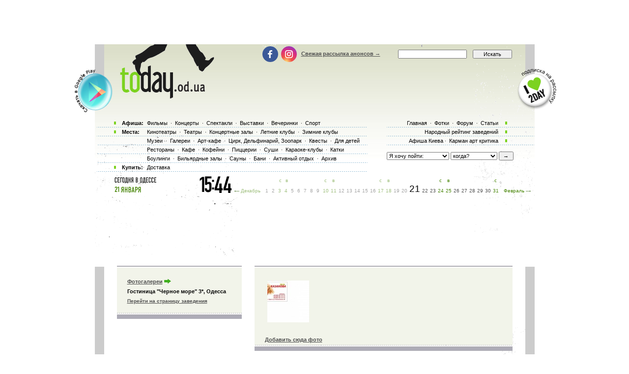

--- FILE ---
content_type: text/html; charset=utf-8
request_url: https://www.google.com/recaptcha/api2/aframe
body_size: 181
content:
<!DOCTYPE HTML><html><head><meta http-equiv="content-type" content="text/html; charset=UTF-8"></head><body><script nonce="WEl_-ApyGE6lA3gaF8pc8w">/** Anti-fraud and anti-abuse applications only. See google.com/recaptcha */ try{var clients={'sodar':'https://pagead2.googlesyndication.com/pagead/sodar?'};window.addEventListener("message",function(a){try{if(a.source===window.parent){var b=JSON.parse(a.data);var c=clients[b['id']];if(c){var d=document.createElement('img');d.src=c+b['params']+'&rc='+(localStorage.getItem("rc::a")?sessionStorage.getItem("rc::b"):"");window.document.body.appendChild(d);sessionStorage.setItem("rc::e",parseInt(sessionStorage.getItem("rc::e")||0)+1);localStorage.setItem("rc::h",'1769010276628');}}}catch(b){}});window.parent.postMessage("_grecaptcha_ready", "*");}catch(b){}</script></body></html>